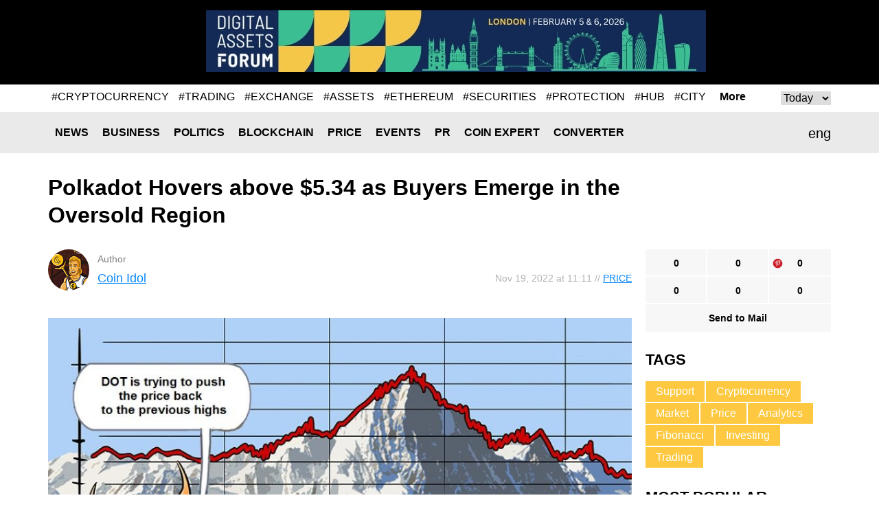

--- FILE ---
content_type: text/html; charset=UTF-8
request_url: https://coinidol.com/polkadot-hovers-5-34/
body_size: 10468
content:
<!doctype html>
<html lang="en-US" prefix="og: http://ogp.me/ns#">
<head>
	<title>Polkadot Hovers above $5.34 as Buyers Emerge in the Oversold Region</title>
    <meta name="maValidation" content="86c8606bf474d2e8cd0c877a293f9e72" />

	<meta name="viewport" content="width=device-width, initial-scale=1">
	<link rel="icon" href="/local/templates/CoinIdol/i/favicon.ico" type="image/x-icon">
    <meta http-equiv="Content-Type" content="text/html; charset=UTF-8" />
<meta name="robots" content="index, follow" />
<meta name="description" content="Polkadot has fallen above the $5.34 support level. The oversold region of the market is where the cryptocurrency has declined" />
<script type="text/javascript" data-skip-moving="true">(function(w, d, n) {var cl = "bx-core";var ht = d.documentElement;var htc = ht ? ht.className : undefined;if (htc === undefined || htc.indexOf(cl) !== -1){return;}var ua = n.userAgent;if (/(iPad;)|(iPhone;)/i.test(ua)){cl += " bx-ios";}else if (/Android/i.test(ua)){cl += " bx-android";}cl += (/(ipad|iphone|android|mobile|touch)/i.test(ua) ? " bx-touch" : " bx-no-touch");cl += w.devicePixelRatio && w.devicePixelRatio >= 2? " bx-retina": " bx-no-retina";var ieVersion = -1;if (/AppleWebKit/.test(ua)){cl += " bx-chrome";}else if ((ieVersion = getIeVersion()) > 0){cl += " bx-ie bx-ie" + ieVersion;if (ieVersion > 7 && ieVersion < 10 && !isDoctype()){cl += " bx-quirks";}}else if (/Opera/.test(ua)){cl += " bx-opera";}else if (/Gecko/.test(ua)){cl += " bx-firefox";}if (/Macintosh/i.test(ua)){cl += " bx-mac";}ht.className = htc ? htc + " " + cl : cl;function isDoctype(){if (d.compatMode){return d.compatMode == "CSS1Compat";}return d.documentElement && d.documentElement.clientHeight;}function getIeVersion(){if (/Opera/i.test(ua) || /Webkit/i.test(ua) || /Firefox/i.test(ua) || /Chrome/i.test(ua)){return -1;}var rv = -1;if (!!(w.MSStream) && !(w.ActiveXObject) && ("ActiveXObject" in w)){rv = 11;}else if (!!d.documentMode && d.documentMode >= 10){rv = 10;}else if (!!d.documentMode && d.documentMode >= 9){rv = 9;}else if (d.attachEvent && !/Opera/.test(ua)){rv = 8;}if (rv == -1 || rv == 8){var re;if (n.appName == "Microsoft Internet Explorer"){re = new RegExp("MSIE ([0-9]+[\.0-9]*)");if (re.exec(ua) != null){rv = parseFloat(RegExp.$1);}}else if (n.appName == "Netscape"){rv = 11;re = new RegExp("Trident/.*rv:([0-9]+[\.0-9]*)");if (re.exec(ua) != null){rv = parseFloat(RegExp.$1);}}}return rv;}})(window, document, navigator);</script>

<link href="/bitrix/cache/css/s1/CoinIdol/template_019664c573201f7617245290fb778278/template_019664c573201f7617245290fb778278_v1.css?172779024958391" type="text/css"  data-template-style="true" rel="stylesheet" />






<link href="https://coinidol.com/polkadot-hovers-5-34/" rel="canonical"  />
<link href="https://coinidol.com/polkadot-hovers-5-34/?amp" rel="amphtml"  />
<meta property="og:title" content="Polkadot Hovers above $5.34 as Buyers Emerge in the Oversold Region" />
<meta property="og:type" content="article" />
<meta property="og:url" content="https://coinidol.com/polkadot-hovers-5-34/" />
<meta property="og:image" content="https://coinidol.com/upload/iblock/ef0/t3q8llzy2dc3mbtxbgeky4bvynal2oj7.jpg" />
<meta property="og:description" content="Polkadot &#40;DOT&#41; has fallen above the $5.34 support level. The oversold region of the market is where the cryptocurrency has declined. " />
<meta property="twitter:card" content="summary_large_image" />
<meta property="twitter:site" content="https://twitter.com/coinidol" />
<meta property="twitter:title" content="Polkadot Hovers above $5.34 as Buyers Emerge in the Oversold Region" />
<meta property="twitter:image:src" content="https://coinidol.com/upload/iblock/ef0/t3q8llzy2dc3mbtxbgeky4bvynal2oj7.jpg" />
<meta property="twitter:description" content="Polkadot &#40;DOT&#41; has fallen above the $5.34 support level. The oversold region of the market is where the cryptocurrency has declined. " />

	<!--[if (IE 8)|(IE 9)]>
	<link href="/local/templates/CoinIdol/css/ie.min.css" rel="stylesheet" media="all"/><![endif]-->

    <link rel="alternate" type="application/rss+xml" title="CoinIdol.com RSS Feed" href="https://coinidol.com/rss2/" />

    <link rel="preload" href="/local/templates/CoinIdol/fonts/KFOmCnqEu92Fr1Mu4mxK.woff2" as="font" type="font/woff2" crossorigin="anonymous">
    <link rel="preload" href="/local/templates/CoinIdol/fonts/KFOlCnqEu92Fr1MmWUlfBBc4.woff2" as="font" type="font/woff2" crossorigin="anonymous">
    <!-- Google Tag Manager -->
<script data-skip-moving=true>(function(w,d,s,l,i){w[l]=w[l]||[];w[l].push({'gtm.start':
new Date().getTime(),event:'gtm.js'});var f=d.getElementsByTagName(s)[0],
j=d.createElement(s),dl=l!='dataLayer'?'&l='+l:'';j.async=true;j.src=
'https://www.googletagmanager.com/gtm.js?id='+i+dl;f.parentNode.insertBefore(j,f);
})(window,document,'script','dataLayer','GTM-T633WLQ');</script>
<!-- End Google Tag Manager -->

<!-- Google Tag Manager (noscript) -->
<noscript><iframe src="https://www.googletagmanager.com/ns.html?id=GTM-T633WLQ"
height="0" width="0" style="display:none;visibility:hidden"></iframe></noscript>
<!-- End Google Tag Manager (noscript) -->
    <!-- developer copyright Alex Voral -->
</head>
<body>
	<nav class="pushy pushy-left">
		<ul>
            					<li class="pushy-link"><a href="/news/">News</a></li>
                					<li class="pushy-link"><a href="/business-news/">Business</a></li>
                					<li class="pushy-link"><a href="/politics/">Politics</a></li>
                					<li class="pushy-link"><a href="/blockchain/">Blockchain</a></li>
                					<li class="pushy-link"><a href="/bitcoin-price/">Price</a></li>
                					<li class="pushy-link"><a href="/events/">Events</a></li>
                					<li class="pushy-link"><a href="/bitcoin-press-releases/">PR</a></li>
                					<li class="pushy-link"><a href="/imo/">Coin expert</a></li>
                					<li class="pushy-link"><a href="/converter/">Converter</a></li>
                		</ul>
	</nav>
<div class="site-overlay"></div>
<div class="wrap" id="container">
	<div class="header">
		<div class="center">
			<a href="/" class="header__logo">
                
                
                					<img src="/local/templates/CoinIdol/i/logo.svg" alt="" class="logo-full" width="200" height="70">
                				<img src="/local/templates/CoinIdol/i/logo_symbol.svg" alt="" class="logo-short" width="40" height="40">
			</a>
            				<div class="header__banner" id="header__banner">
                    <!--'start_frame_cache_header__banner'-->
	<!--'end_frame_cache_header__banner'-->				</div>
            <div class="header__social">
	<a href="https://www.facebook.com/CoinIdol/" class="header__social-item facebook" rel="noopener nofollow"></a>
	<a href="https://twitter.com/coinidol" class="header__social-item twitter" rel="noopener nofollow"></a>
	<a href="https://feedly.com/i/subscription/feed/https://coinidol.com/rssshort/" class="header__social-item feedly" rel="noopener nofollow"></a>
		<a href=" https://www.linkedin.com/groups/10312681" class="header__social-item linkedin" rel="noopener nofollow"></a>
		<a href="/rss2/" class="header__social-item rss"></a>
	<a href="mailto:info@coinidol.com" class="header__social-item mail"></a>
</div>
		</div>
	</div>

    <div id="rucodencode_tag_system_tag_popular">
        <!--'start_frame_cache_rucodencode_tag_system_tag_popular'-->
	<div id="rucodecodeTagSystemTagPopularComponent" class="rucodecodeTagSystemTagPopularComponent center relative">
		<div id="rucodecodeTagSystemTagPopularComponent__tags" class="rucodecodeTagSystemTagPopularComponent__tags">
										<div id="POPULAR_KEY_TODAY" class="">
											<a href="/tag/cryptocurrency/">#CRYPTOCURRENCY</a>
											<a href="/tag/trading/">#TRADING</a>
											<a href="/tag/exchange/">#EXCHANGE</a>
											<a href="/tag/assets/">#ASSETS</a>
											<a href="/tag/ethereum/">#ETHEREUM</a>
											<a href="/tag/securities/">#SECURITIES</a>
											<a href="/tag/protection/">#PROTECTION</a>
											<a href="/tag/hub/">#HUB</a>
											<a href="/tag/city/">#CITY</a>
											<a href="/tag/london/">#LONDON</a>
									</div>
										<div id="POPULAR_KEY_WEEK" class="rucodecodeTagSystemTagPopularComponent_hide">
											<a href="/tag/cryptocurrency/">#CRYPTOCURRENCY</a>
											<a href="/tag/price/">#PRICE</a>
											<a href="/tag/support/">#SUPPORT</a>
											<a href="/tag/coinidol/">#COINIDOL</a>
											<a href="/tag/analytics/">#ANALYTICS</a>
											<a href="/tag/trading/">#TRADING</a>
											<a href="/tag/companies/">#COMPANIES</a>
											<a href="/tag/bitcoin/">#BITCOIN</a>
											<a href="/tag/token/">#TOKEN</a>
											<a href="/tag/investing/">#INVESTING</a>
									</div>
										<div id="POPULAR_KEY_MONTH" class="rucodecodeTagSystemTagPopularComponent_hide">
											<a href="/tag/cryptocurrency/">#CRYPTOCURRENCY</a>
											<a href="/tag/price/">#PRICE</a>
											<a href="/tag/coinidol/">#COINIDOL</a>
											<a href="/tag/support/">#SUPPORT</a>
											<a href="/tag/analytics/">#ANALYTICS</a>
											<a href="/tag/trading/">#TRADING</a>
											<a href="/tag/token/">#TOKEN</a>
											<a href="/tag/investing/">#INVESTING</a>
											<a href="/tag/companies/">#COMPANIES</a>
											<a href="/tag/altcoin/">#ALTCOIN</a>
									</div>
										<div id="POPULAR_KEY_QUARTER" class="rucodecodeTagSystemTagPopularComponent_hide">
											<a href="/tag/cryptocurrency/">#CRYPTOCURRENCY</a>
											<a href="/tag/price/">#PRICE</a>
											<a href="/tag/support/">#SUPPORT</a>
											<a href="/tag/coinidol/">#COINIDOL</a>
											<a href="/tag/trading/">#TRADING</a>
											<a href="/tag/altcoin/">#ALTCOIN</a>
											<a href="/tag/token/">#TOKEN</a>
											<a href="/tag/analytics/">#ANALYTICS</a>
											<a href="/tag/investing/">#INVESTING</a>
											<a href="/tag/companies/">#COMPANIES</a>
									</div>
										<div id="POPULAR_KEY_YEAR" class="rucodecodeTagSystemTagPopularComponent_hide">
											<a href="/tag/cryptocurrency/">#CRYPTOCURRENCY</a>
											<a href="/tag/price/">#PRICE</a>
											<a href="/tag/support/">#SUPPORT</a>
											<a href="/tag/trading/">#TRADING</a>
											<a href="/tag/coinidol/">#COINIDOL</a>
											<a href="/tag/analytics/">#ANALYTICS</a>
											<a href="/tag/altcoin/">#ALTCOIN</a>
											<a href="/tag/investing/">#INVESTING</a>
											<a href="/tag/token/">#TOKEN</a>
											<a href="/tag/research/">#RESEARCH</a>
									</div>
										<div id="POPULAR_KEY_ALL" class="rucodecodeTagSystemTagPopularComponent_hide">
											<a href="/tag/cryptocurrency/">#CRYPTOCURRENCY</a>
											<a href="/tag/price/">#PRICE</a>
											<a href="/tag/support/">#SUPPORT</a>
											<a href="/tag/market/">#MARKET</a>
											<a href="/tag/trading/">#TRADING</a>
											<a href="/tag/analytics/">#ANALYTICS</a>
											<a href="/tag/blockchain/">#BLOCKCHAIN</a>
											<a href="/tag/investing/">#INVESTING</a>
											<a href="/tag/bitcoin/">#BITCOIN</a>
											<a href="/tag/forecast/">#FORECAST</a>
									</div>
					</div>

		<a id="rucodecodeTagSystemTagPopularComponent__more" class="rucodecodeTagSystemTagPopularComponent__more" href="/tag/">More</a>
		<div id="rucodecodeTagSystemTagPopularComponent__popular-select-keys" class="rucodecodeTagSystemTagPopularComponent__popular-select-keys">
			<select id="popular-select-keys">
							<option value="POPULAR_KEY_TODAY">Today</option>
							<option value="POPULAR_KEY_WEEK">Week</option>
							<option value="POPULAR_KEY_MONTH">Month</option>
							<option value="POPULAR_KEY_QUARTER">Quarter</option>
							<option value="POPULAR_KEY_YEAR">Year</option>
							<option value="POPULAR_KEY_ALL">All</option>
						</select>
		</div>
	</div>

    
<!--'end_frame_cache_rucodencode_tag_system_tag_popular'-->    </div>
    <div class="rates-wrapper relative">
	<div class="nav">
		<div class="menu-btn">&#9776; Menu</div>
		<div class="center relative">
            	<div class="lang" id="langSwitch">
		<div class="lang-box">
			<div class="lang-label" id="lang-label">eng</div>
			<div class="lang-list" id="lang-list">
                					<div class="lang-item" data-lang="it">ita</div>
                			</div>
		</div>
	</div>
	<div id="title-search" class="search-input">
		<form action="/s/">
			<input id="title-search-input" type="text" name="q" value="" size="40" maxlength="50"
				   autocomplete="off"/>		</form>
	</div>
	<div class="nav__main">
		<ul>
            					<li class="nav__li"><a href="/news/" class="nav__a">News</a></li>
                					<li class="nav__li"><a href="/business-news/" class="nav__a">Business</a></li>
                					<li class="nav__li"><a href="/politics/" class="nav__a">Politics</a></li>
                					<li class="nav__li"><a href="/blockchain/" class="nav__a">Blockchain</a></li>
                					<li class="nav__li"><a href="/bitcoin-price/" class="nav__a">Price</a></li>
                					<li class="nav__li"><a href="/events/" class="nav__a">Events</a></li>
                					<li class="nav__li"><a href="/bitcoin-press-releases/" class="nav__a">PR</a></li>
                					<li class="nav__li"><a href="/imo/" class="nav__a">Coin expert</a></li>
                					<li class="nav__li"><a href="/converter/" class="nav__a">Converter</a></li>
                		</ul>
	</div>
		</div>
	</div>
	   </div>

<div class="infinite-container">
	<div    class="page-news infinite-item"
			data-item-id="11803"
			data-item-detail-page-url="/polkadot-hovers-5-34/"
			id="item_id_11803"
			data-item-title="Polkadot Hovers above $5.34 as Buyers Emerge in the Oversold Region">
	    <div class="center">
	        <div class="page-news__title">
	            <h1>Polkadot Hovers above $5.34 as Buyers Emerge in the Oversold Region</h1>
	            	        </div>
	        <div class="page-news__row">
	            <div class="page-news__left">
	                <div class="page-news__content">
	                    <div class="info">
	                        <div class="news_info">Nov  19, 2022 at 11:11								                        // <a href="/bitcoin-price/">Price</a>
	                       		                        </div>
	                        <div class="author-box">
	                            <div class="avatar" style="background-image:url(/upload/resize_cache/iblock/42a/60_60_1/42aa5ec847dba7f5a2bce5378ae70614.png)"></div>
	                            <span>Author<br><a
	                                    href="/authors/coin-idol/">Coin Idol</a>
	                                    </span>
	                        </div>
	                    </div>
	                    		                    <img
		                    	class="page-news__main-pic lazy-load-detail-picture"
		                    	src="[data-uri]"
		                    	data-lazy-src="/upload/iblock/ef0/t3q8llzy2dc3mbtxbgeky4bvynal2oj7.jpg"
		                    	width="900"
		                    	height="563"
		                        alt="DOT is trying to push the price back to the previous highs"
		                        title="">
	                    	                    <p><strong>Polkadot &#40;DOT&#41; has fallen above the $5.34 support level. The oversold region of the market is where the cryptocurrency has declined. </strong></p>
	                    <p style="text-align: justify;">
	 The support level of $5.98, which was held since July 13, was breached by the bears. A new low for the altcoin was $5.34. DOT is currently trying to push the price back to the previous highs.
</p>
<p style="text-align: justify;">
	 At the high of $6.17, the cryptocurrency corrected upwards but was rejected. Polkadot has been trading between $5.34 and $6.15 since November 10. If the price of DOT recovers and breaks through the $6.40 resistance level, the altcoin will start trending upwards again. In other words, If buyers keep the price above the moving average lines, Polkadot will rise to its previous highs. Since the market has reached the oversold zone, another negative move is unlikely. Another reversal will occur when the current support is broken.
</p>
<h2 style="text-align: justify;">
Polkadot indicator analysis </h2>
<p style="text-align: justify;">
</p>
<p style="text-align: justify;">
</p>
<p style="text-align: justify;">
</p>
<p style="text-align: justify;">
	 For the period 14, the price of DOT is at level 42 on the Relative Strength Index. The altcoin is in a downtrend and could continue to decline. If the price bars are below the moving average lines, the price of the crypto could fall. The decreasing slope of the moving average lines indicates a decline. The daily stochastic of altcoins is below the level of 20, which means that Polkadot has reached the peak of its bearishness.
</p>
<p style="text-align: justify;">
 <img width="978" alt="DOTUSD(Daily_Chart)__-_November_18.22.jpg" src="/upload/medialibrary/d3c/32wuej9p8u0pys0fvxuajv0d7z961qcu.jpg" height="536" title="DOTUSD(Daily_Chart)__-_November_18.22.jpg"><br>
</p>
<h3 style="text-align: justify;">
Technical indicators:&nbsp;&nbsp; </h3>
<p style="text-align: justify;">
</p>
<p style="text-align: justify;">
 <b>Major Resistance Levels - $10 and $12 </b>
</p>
 <b> </b>
<p style="text-align: justify;">
 <b> </b>
</p>
 <b> </b>
<p style="text-align: justify;">
 <b>
	Major Support Levels - $6 and $4</b>
</p>
<p style="text-align: justify;">
</p>
<p style="text-align: justify;">
</p>
<p style="text-align: justify;">
</p>
<h2 style="text-align: justify;">
What is the next direction for Polkadot?&nbsp;</h2>
<p style="text-align: justify;">
	 Polkadot will continue to fall if the bears manage to break the support at $5.34. The sideways movement may continue if the range boundaries are broken. A candle body tested the 78.6% Fibonacci retracement line on November 9. The correction predicts that the price of DOT will fall to the level of 1.272 in the Fibonacci sequence, or $4.17.
</p>
<p style="text-align: justify;">
</p>
<p style="text-align: justify;">
</p>
<p style="text-align: justify;">
</p>
<p style="text-align: justify;">
 <img width="977" alt="DOTUSD(Daily_Chart_2)_-_November_18.22.jpg" src="/upload/medialibrary/aca/mujlix4k3dtc8je14pe39m563152rvoe.jpg" height="536" title="DOTUSD(Daily_Chart_2)_-_November_18.22.jpg"><br>
</p>
<p style="text-align: justify;">
</p>
<p style="text-align: justify;">
</p>
<p style="text-align: justify;">
</p>
<p style="text-align: justify;">
 <i><span style="color: #a0a0a0;">Disclaimer.&nbsp;This analysis and forecast are the personal opinions of the author and are not a recommendation to buy or sell cryptocurrency and should not be viewed as an endorsement by CoinIdol. Readers should do their research before investing in funds.</span></i>
</p>
<p style="text-align: justify;">
</p>	                </div>

	                <div class="social-bottom">
	                   <ul data-social-element-id="11803" data-is-init="0">
					<li class="social facebook rucodencode_share_social"
			data-element-id="11803"
			data-element-author-id="484"
			data-element-block-id="12"
			data-social="facebook"
			data-social-field-title="Polkadot Hovers above $5.34 as Buyers Emerge in the Oversold Region"
			data-social-field-url="https://coinidol.com/polkadot-hovers-5-34/">
			<a  href="#"
				class="js-soc"
				data-counter="facebook"
				data-cnt="fb">0</a>
		</li>
					<li class="social twitter rucodencode_share_social"
			data-element-id="11803"
			data-element-author-id="484"
			data-element-block-id="12"
			data-social="twitter"
			data-social-field-title="Polkadot Hovers above $5.34 as Buyers Emerge in the Oversold Region"
			data-social-field-url="https://coinidol.com/polkadot-hovers-5-34/">
			<a  href="#"
				class="js-soc"
				data-counter="twitter"
				data-cnt="tw">0</a>
		</li>
					<li class="social" style="background-image: url(/upload/img/social-icons-04.png);"
			data-element-id="11803"
			data-element-author-id="484"
			data-element-block-id="12"
			data-social="googleplus"
			data-social-field-title="Polkadot Hovers above $5.34 as Buyers Emerge in the Oversold Region"
			data-social-field-url="https://coinidol.com/polkadot-hovers-5-34/">
			<a href="https://pinterest.com/pin/create/button/?url=https://coinidol.com/polkadot-hovers-5-34/&amp;media=https://coinidol.com/upload/iblock/ef0/t3q8llzy2dc3mbtxbgeky4bvynal2oj7.jpg&amp;description=Polkadot Hovers above $5.34 as Buyers Emerge in the Oversold Region" target="_blank" data-mce-target="_blank" rel="noopener"
				class="js-soc"
                                data-counter="googleplus"
                                data-cnt="gp">0			</a>
		</li>
						<li class="social reddit rucodencode_share_social"
			data-element-id="11803"
			data-element-author-id="484"
			data-element-block-id="12"
			data-social="reddit"
			data-social-field-title="Polkadot Hovers above $5.34 as Buyers Emerge in the Oversold Region"
			data-social-field-url="https://coinidol.com/polkadot-hovers-5-34/">
			<a  href="#"
				class="js-soc"
				data-counter="reddit"
				data-cnt="rd">0</a>
		</li>
					<li class="social digg rucodencode_share_social"
			data-element-id="11803"
			data-element-author-id="484"
			data-element-block-id="12"
			data-social="digg"
			data-social-field-title="Polkadot Hovers above $5.34 as Buyers Emerge in the Oversold Region"
			data-social-field-url="https://coinidol.com/polkadot-hovers-5-34/">
			<a  href="#"
				class="js-soc"
				data-counter="digg"
				data-cnt="di">0</a>
		</li>
					<li class="social linkedin rucodencode_share_social"
			data-element-id="11803"
			data-element-author-id="484"
			data-element-block-id="12"
			data-social="linkedin"
			data-social-field-title="Polkadot Hovers above $5.34 as Buyers Emerge in the Oversold Region"
			data-social-field-url="https://coinidol.com/polkadot-hovers-5-34/">
			<a  href="#"
				class="js-soc"
				data-counter="linkedin"
				data-cnt="li">0</a>
		</li>
	

	<li class="social mail">
		<a  href="#"
			onclick="var link = 'mailto:?Subject=' + encodeURIComponent('Polkadot Hovers above $5.34 as Buyers Emerge in the Oversold Region') + '&body=' + encodeURIComponent('https://coinidol.com/polkadot-hovers-5-34/') + '%0A'; window.open(link, 'mailto'); return false;">Send to Mail</a>
	</li>
</ul>
	                </div>

	                <div id="vssn_box">
</div>
	                	                    <div class="banner-hor" id="11803_banner_hor_bottom">
	                    								<!--'start_frame_cache_11803_banner_hor_bottom'-->															<!--'end_frame_cache_11803_banner_hor_bottom'-->	                    </div>
	                
					
<div class="rucodencode-comments-wrapper rucodencode-comments-wrapper-close rucodencode-comments-wrapper_11803">
    <p class="rucodencode-comments-block-title" style="text-align: center; cursor: pointer; font-weight: bold;" onclick="DisqusToggleComment(this, 'https://coinidol.com/polkadot-hovers-5-34/', '11803', 'Polkadot Hovers above $5.34 as Buyers Emerge in the Oversold Region', 11803);"><span class="rucodencode-comments-title">Show comments</span>(<span class="disqus-comment-count" style=" text-transform: lowercase;" data-disqus-identifier="11803">0 comments</span>)</p>
    <div id="rucodencode-comments-block_11803" class="rucodencode-comments-block" style="display: none">
                    
            
            </div>
</div>	            </div>
	            <div class="page-news__right">
	            	<div class="social-top">
	                    <ul data-social-element-id="11803" data-is-init="0">
					<li class="social facebook rucodencode_share_social"
			data-element-id="11803"
			data-element-author-id="484"
			data-element-block-id="12"
			data-social="facebook"
			data-social-field-title="Polkadot Hovers above $5.34 as Buyers Emerge in the Oversold Region"
			data-social-field-url="https://coinidol.com/polkadot-hovers-5-34/">
			<a  href="#"
				class="js-soc"
				data-counter="facebook"
				data-cnt="fb">0</a>
		</li>
					<li class="social twitter rucodencode_share_social"
			data-element-id="11803"
			data-element-author-id="484"
			data-element-block-id="12"
			data-social="twitter"
			data-social-field-title="Polkadot Hovers above $5.34 as Buyers Emerge in the Oversold Region"
			data-social-field-url="https://coinidol.com/polkadot-hovers-5-34/">
			<a  href="#"
				class="js-soc"
				data-counter="twitter"
				data-cnt="tw">0</a>
		</li>
					<li class="social" style="background-image: url(/upload/img/social-icons-04.png);"
			data-element-id="11803"
			data-element-author-id="484"
			data-element-block-id="12"
			data-social="googleplus"
			data-social-field-title="Polkadot Hovers above $5.34 as Buyers Emerge in the Oversold Region"
			data-social-field-url="https://coinidol.com/polkadot-hovers-5-34/">
			<a href="https://pinterest.com/pin/create/button/?url=https://coinidol.com/polkadot-hovers-5-34/&amp;media=https://coinidol.com/upload/iblock/ef0/t3q8llzy2dc3mbtxbgeky4bvynal2oj7.jpg&amp;description=Polkadot Hovers above $5.34 as Buyers Emerge in the Oversold Region" target="_blank" data-mce-target="_blank" rel="noopener"
				class="js-soc"
                                data-counter="googleplus"
                                data-cnt="gp">0			</a>
		</li>
						<li class="social reddit rucodencode_share_social"
			data-element-id="11803"
			data-element-author-id="484"
			data-element-block-id="12"
			data-social="reddit"
			data-social-field-title="Polkadot Hovers above $5.34 as Buyers Emerge in the Oversold Region"
			data-social-field-url="https://coinidol.com/polkadot-hovers-5-34/">
			<a  href="#"
				class="js-soc"
				data-counter="reddit"
				data-cnt="rd">0</a>
		</li>
					<li class="social digg rucodencode_share_social"
			data-element-id="11803"
			data-element-author-id="484"
			data-element-block-id="12"
			data-social="digg"
			data-social-field-title="Polkadot Hovers above $5.34 as Buyers Emerge in the Oversold Region"
			data-social-field-url="https://coinidol.com/polkadot-hovers-5-34/">
			<a  href="#"
				class="js-soc"
				data-counter="digg"
				data-cnt="di">0</a>
		</li>
					<li class="social linkedin rucodencode_share_social"
			data-element-id="11803"
			data-element-author-id="484"
			data-element-block-id="12"
			data-social="linkedin"
			data-social-field-title="Polkadot Hovers above $5.34 as Buyers Emerge in the Oversold Region"
			data-social-field-url="https://coinidol.com/polkadot-hovers-5-34/">
			<a  href="#"
				class="js-soc"
				data-counter="linkedin"
				data-cnt="li">0</a>
		</li>
	

	<li class="social mail">
		<a  href="#"
			onclick="var link = 'mailto:?Subject=' + encodeURIComponent('Polkadot Hovers above $5.34 as Buyers Emerge in the Oversold Region') + '&body=' + encodeURIComponent('https://coinidol.com/polkadot-hovers-5-34/') + '%0A'; window.open(link, 'mailto'); return false;">Send to Mail</a>
	</li>
</ul>
					</div>
	                	<div class="tags">
		<div class="r-col-title">Tags</div>
				<a href="/tag/support/" class="tags__item">Support</a>
				<a href="/tag/cryptocurrency/" class="tags__item">Cryptocurrency</a>
				<a href="/tag/market/" class="tags__item">Market</a>
				<a href="/tag/price/" class="tags__item">Price</a>
				<a href="/tag/analytics/" class="tags__item">Analytics</a>
				<a href="/tag/fibonacci/" class="tags__item">Fibonacci</a>
				<a href="/tag/investing/" class="tags__item">Investing</a>
				<a href="/tag/trading/" class="tags__item">Trading</a>
			</div>

		                	                <div class="page-news__short">
	                    	<div class="r-col-title">Most Popular</div>
			<div class="short-item">
			<div class="short-item__info">Nov  11, 2025 at 20:15<br>
				<a href="/politics">Politics</a>
			</div>
			<a href="/hong-kong-eases-crypto-laws" class="short-item__title"><span class='ellipsis_text'>Hong Kong Eases Crypto Laws To Attract Global Liquidity</span></a>
		</div>
			<div class="short-item">
			<div class="short-item__info">Nov  11, 2025 at 15:08<br>
				<a href="/bitcoin-price">Price</a>
			</div>
			<a href="/dogecoin-below-019-threshold" class="short-item__title"><span class='ellipsis_text'>Coinidol.com: Dogecoin Oscillates Below The $0.19 Threshold</span></a>
		</div>
			<div class="short-item">
			<div class="short-item__info">Nov  11, 2025 at 12:52<br>
				<a href="/news">News</a>
			</div>
			<a href="/sofi-launches-crypto-trading" class="short-item__title"><span class='ellipsis_text'>Traditional Banking Giant SoFi Launches Direct Crypto Trading</span></a>
		</div>
			<div class="short-item">
			<div class="short-item__info">Nov  10, 2025 at 19:15<br>
				<a href="/news">News</a>
			</div>
			<a href="/strive-announces-upsized" class="short-item__title"><span class='ellipsis_text'>Strive Announces Upsized $160 Million IPO, Doubling Down On Bitcoin Accumulation </span></a>
		</div>
			<div class="short-item">
			<div class="short-item__info">Nov  10, 2025 at 18:13<br>
				<a href="/imo">Coin expert</a>
			</div>
			<a href="/propy-pro-token" class="short-item__title"><span class='ellipsis_text'>Propy (PRO): Buying And Selling Of Real Estate Easily</span></a>
		</div>
		                </div>

	                	                    	                
	            </div>
	        </div>
	    </div>
				</div>
			<a class="infinite-more-link" style="display: none;" rel="nofollow" href="/local/components/rucodencode/news.detail/ajax.php?template=czo4OiIuZGVmYXVsdCI7&parameters=[base64]">More</a>
	</div>

    <div class="banner-hor" id="footer__banner-hor_one">
        <!--'start_frame_cache_footer__banner-hor_one'-->
<!--'end_frame_cache_footer__banner-hor_one'-->    </div>

    <div class="nav">
    	<div class="menu-btn">&#9776; Menu</div>
    	<div class="center relative">
            	<div id="title-search2" class="search-input">
		<form action="/s/index.php">
			<input id="title-search-input2" type="text" name="q" value="" size="40" maxlength="50"
				   autocomplete="off"/>		</form>
	</div>
	<div class="nav__main">
		<ul>
            					<li class="nav__li"><a href="/news/" class="nav__a">News</a></li>
                					<li class="nav__li"><a href="/business-news/" class="nav__a">Business</a></li>
                					<li class="nav__li"><a href="/politics/" class="nav__a">Politics</a></li>
                					<li class="nav__li"><a href="/blockchain/" class="nav__a">Blockchain</a></li>
                					<li class="nav__li"><a href="/bitcoin-price/" class="nav__a">Price</a></li>
                					<li class="nav__li"><a href="/events/" class="nav__a">Events</a></li>
                					<li class="nav__li"><a href="/bitcoin-press-releases/" class="nav__a">PR</a></li>
                					<li class="nav__li"><a href="/imo/" class="nav__a">Coin expert</a></li>
                					<li class="nav__li"><a href="/converter/" class="nav__a">Converter</a></li>
                		</ul>
	</div>

    	</div>
    </div>
    <div class="footer">
		<div class="banner-hor" id="footer__banner-hor">
            <!--'start_frame_cache_footer__banner-hor'-->
<!--'end_frame_cache_footer__banner-hor'-->		</div>
    	<div class="center">
    		<div class="footer__logo"><a href="/"><img src="/local/templates/CoinIdol/i/logob.png" alt=""></a></div>
    		<div class="footer__info"><span>© CoinIdol,  2016 - 2025<br>Crypto & Currency News Outlet</span></div>
    		<div class="footer__links">
                	<ul>
						<li><a href="/about/">About Us</a></li>
							<li><a href="/subscribe/">Subscribe</a></li>
							<li><a href="/advertising/">Advertise</a></li>
							<li><a href="mailto:info@coinidol.com">info@coinidol.com</a></li>
				</ul>
    		</div>
    	</div>
    </div>
    </div>
    <div id="popupShadow"></div>
   <!--  <div id="popupBlock">
    	<div id="popupBox">
    		<div class="close">&times;</div>
    		<div id="popupContent">
    			<div id="popupError"></div>
                    		</div>
    	</div>
    </div> -->

        <script type="application/ld+json">{"@context":"https:\/\/schema.org","@type":"NewsArticle","@id":"https:\/\/coinidol.com\/polkadot-hovers-5-34\/#newsarticle","url":"https:\/\/coinidol.com\/polkadot-hovers-5-34\/","headline":"Polkadot Hovers above $5.34 as Buyers Emerge in the Oversold Region","articleSection":null,"mainEntityOfPage":"https:\/\/coinidol.com\/polkadot-hovers-5-34\/","datePublished":"2022-11-19T11:11:00+00:00","dateModified":"2022-11-19T11:11:00+00:00","description":"Polkadot &#40;DOT&#41; has fallen above the $5.34 support level. The oversold region of the market is where the cryptocurrency has declined. ","keywords":"Support, Cryptocurrency, Market, Price, Analytics, Fibonacci, Investing, Trading","about":["Support","Cryptocurrency","Market","Price","Analytics","Fibonacci","Investing","Trading"],"publisher":{"@context":"https:\/\/schema.org","@type":"Organization","@id":"https:\/\/coinidol.com\/#organization","name":"CoinIdol","description":"Bitcoin, Blockchain, Cryptocurrency and Techlonogy News","url":"https:\/\/coinidol.com\/","logo":{"@type":"ImageObject","url":"https:\/\/coinidol.com\/local\/templates\/CoinIdol\/i\/logo_symbol.png","width":150,"height":150}},"author":{"@type":"Person","name":"C"},"image":{"@type":"ImageObject","url":"https:\/\/coinidol.com\/upload\/iblock\/ef0\/t3q8llzy2dc3mbtxbgeky4bvynal2oj7.jpg"},"speakable":{"@type":"SpeakableSpecification","cssSelector":".article-page"}}</script><script type="application/ld+json">{"@context":"https:\/\/schema.org","@type":"WebSite","@id":"https:\/\/coinidol.com\/#website","headline":"CoinIdol","name":"CoinIdol","description":"Bitcoin, Blockchain, Cryptocurrency and Technology News","url":"https:\/\/coinidol.com\/"}</script>
    <script type="text/javascript">if(!window.BX)window.BX={};if(!window.BX.message)window.BX.message=function(mess){if(typeof mess==='object'){for(let i in mess) {BX.message[i]=mess[i];} return true;}};</script>
<script type="text/javascript">(window.BX||top.BX).message({'JS_CORE_LOADING':'Loading...','JS_CORE_WINDOW_CLOSE':'Close','JS_CORE_WINDOW_EXPAND':'Expand','JS_CORE_WINDOW_NARROW':'Restore','JS_CORE_WINDOW_SAVE':'Save','JS_CORE_WINDOW_CANCEL':'Cancel','JS_CORE_H':'h','JS_CORE_M':'m','JS_CORE_S':'s','JS_CORE_NO_DATA':'- No data -','JSADM_AI_HIDE_EXTRA':'Hide extra items','JSADM_AI_ALL_NOTIF':'All notifications','JSADM_AUTH_REQ':'Authentication is required!','JS_CORE_WINDOW_AUTH':'Log In','JS_CORE_IMAGE_FULL':'Full size','JS_CORE_WINDOW_CONTINUE':'Continue'});</script><script type="text/javascript" src="/bitrix/js/main/core/core.min.js?1662554946216421"></script><script>BX.setJSList(['/bitrix/js/main/core/core_ajax.js','/bitrix/js/main/core/core_promise.js','/bitrix/js/main/polyfill/promise/js/promise.js','/bitrix/js/main/loadext/loadext.js','/bitrix/js/main/loadext/extension.js','/bitrix/js/main/polyfill/promise/js/promise.js','/bitrix/js/main/polyfill/find/js/find.js','/bitrix/js/main/polyfill/includes/js/includes.js','/bitrix/js/main/polyfill/matches/js/matches.js','/bitrix/js/ui/polyfill/closest/js/closest.js','/bitrix/js/main/polyfill/fill/main.polyfill.fill.js','/bitrix/js/main/polyfill/find/js/find.js','/bitrix/js/main/polyfill/matches/js/matches.js','/bitrix/js/main/polyfill/core/dist/polyfill.bundle.js','/bitrix/js/main/core/core.js','/bitrix/js/main/polyfill/intersectionobserver/js/intersectionobserver.js','/bitrix/js/main/lazyload/dist/lazyload.bundle.js','/bitrix/js/main/polyfill/core/dist/polyfill.bundle.js','/bitrix/js/main/parambag/dist/parambag.bundle.js']);
BX.setCSSList(['/bitrix/js/main/lazyload/dist/lazyload.bundle.css','/bitrix/js/main/parambag/dist/parambag.bundle.css']);</script>
<script type="text/javascript">(window.BX||top.BX).message({'pull_server_enabled':'N','pull_config_timestamp':'0','pull_guest_mode':'N','pull_guest_user_id':'0'});(window.BX||top.BX).message({'PULL_OLD_REVISION':'This page must be reloaded to ensure proper site functioning and to continue work.'});</script>
<script type="text/javascript">(window.BX||top.BX).message({'LANGUAGE_ID':'en','FORMAT_DATE':'MM/DD/YYYY','FORMAT_DATETIME':'MM/DD/YYYY H:MI:SS T','COOKIE_PREFIX':'BITRIX_SM','SERVER_TZ_OFFSET':'0','UTF_MODE':'Y','SITE_ID':'s1','SITE_DIR':'/','USER_ID':'','SERVER_TIME':'1762934144','USER_TZ_OFFSET':'0','USER_TZ_AUTO':'Y','bitrix_sessid':'fd53f54baeeb8e411b0e41a752337fb6'});</script><script type="text/javascript"  src="/bitrix/cache/js/s1/CoinIdol/kernel_main/kernel_main_v1.js?1727796367152878"></script>
<script type="text/javascript" src="/bitrix/js/ui/dexie/dist/dexie3.bundle.min.js?166255498988295"></script>
<script type="text/javascript" src="/bitrix/js/main/core/core_ls.min.js?14654109247365"></script>
<script type="text/javascript" src="/bitrix/js/main/core/core_frame_cache.min.js?166255493411264"></script>
<script type="text/javascript" src="/bitrix/js/pull/protobuf/protobuf.min.js?160519366176433"></script>
<script type="text/javascript" src="/bitrix/js/pull/protobuf/model.min.js?160519366114190"></script>
<script type="text/javascript" src="/bitrix/js/rest/client/rest.client.min.js?16051937099240"></script>
<script type="text/javascript" src="/bitrix/js/pull/client/pull.client.min.js?166255464744545"></script>

<script type="text/javascript">
					(function () {
						"use strict";

						var counter = function ()
						{
							var cookie = (function (name) {
								var parts = ("; " + document.cookie).split("; " + name + "=");
								if (parts.length == 2) {
									try {return JSON.parse(decodeURIComponent(parts.pop().split(";").shift()));}
									catch (e) {}
								}
							})("BITRIX_CONVERSION_CONTEXT_s1");

							if (cookie && cookie.EXPIRE >= BX.message("SERVER_TIME"))
								return;

							var request = new XMLHttpRequest();
							request.open("POST", "/bitrix/tools/conversion/ajax_counter.php", true);
							request.setRequestHeader("Content-type", "application/x-www-form-urlencoded");
							request.send(
								"SITE_ID="+encodeURIComponent("s1")+
								"&sessid="+encodeURIComponent(BX.bitrix_sessid())+
								"&HTTP_REFERER="+encodeURIComponent(document.referrer)
							);
						};

						if (window.frameRequestStart === true)
							BX.addCustomEvent("onFrameDataReceived", counter);
						else
							BX.ready(counter);
					})();
				</script>
<script type="text/javascript"  src="/bitrix/cache/js/s1/CoinIdol/template_895974e766385bff379c3dea4d8bc7dd/template_895974e766385bff379c3dea4d8bc7dd_v1.js?1727790249134209"></script>
<script type="text/javascript"  src="/bitrix/cache/js/s1/CoinIdol/page_f31e981350106be740ffe90911125709/page_f31e981350106be740ffe90911125709_v1.js?17277902498482"></script>
<script type="text/javascript">var _ba = _ba || []; _ba.push(["aid", "db0562ef7ff3ebc743cc70b1352e43cc"]); _ba.push(["host", "coinidol.com"]); (function() {var ba = document.createElement("script"); ba.type = "text/javascript"; ba.async = true;ba.src = (document.location.protocol == "https:" ? "https://" : "http://") + "bitrix.info/ba.js";var s = document.getElementsByTagName("script")[0];s.parentNode.insertBefore(ba, s);})();</script>

<script type="text/javascript">
			setTimeout(function(){$('#header__banner').html("<a href=\"https://eblockchainconvention.com/digital-assets-forum/\" target=\"_blank\" ><img alt=\"DIGITAL ASSETS FORUM 3\" title=\"DIGITAL ASSETS FORUM 3\" src=\"/upload/cms/624/r36q3g0gi595rt8l36b1q91od3fii31g.jpg\"   style=\"border:0;\" /><\/a>"); console.log('#header__banner');}, 2000);
	</script>
<script>
        RucodencodeUpdateNavTag();
    </script><script>
BX.ready(function(){
        BX.Coin.Lang.Init({
                url: '/local/components/coin/langs/templates/coin',
                id: 'langSwitch',
                cur: '/polkadot-hovers-5-34'
        });
});
</script>
<script type="text/javascript">setTimeout(function(){$("#11803_banner_hor_bottom").html("<iframe frameborder=\"0\"  scrolling=\"no\" width=\"748\" height=\"110\" src=\"/upload/system_banners/s1__6c81d2da80e21a121b21d2ab3785ea80.html\"><\/iframe>")}, 2000);</script><script type="text/javascript">
                $(document).ready(function(){
                    setTimeout(function(){$('#rucodencode-comments-block_11803').html("\n            <div id=\"disqus_thread\"><\/div>\n            <script>\n                var disqus_config = function () {\n                    this.page.url = \"https://coinidol.com/polkadot-hovers-5-34/\";\n                    this.page.identifier = \"11803\";\n                    this.page.title = \"Polkadot Hovers above $5.34 as Buyers Emerge in the Oversold Region\";\n                };\n                (function () {\n                    var d = document, s = d.createElement(\"script\");\n                    s.src = \"//coinidol.disqus.com/embed.js\";\n                    s.setAttribute(\"data-timestamp\", +new Date());\n                    (d.head || d.body).appendChild(s);\n                })();\n            <\/script>\n            <noscript>Please enable JavaScript to view the <a href=\"https://disqus.com/?ref_noscript\">comments\n                    powered by Disqus.<\/a><\/noscript>\n            <script id=\"dsq-count-scr\" src=\"//coinidol.disqus.com/count.js\" async><\/script>\n            ");}, 2500);
                });
            </script></body>
</html>


--- FILE ---
content_type: text/html
request_url: https://coinidol.com/upload/system_banners/s1__6c81d2da80e21a121b21d2ab3785ea80.html
body_size: 109
content:
<a href="https://eblockchainconvention.com/digital-assets-forum/" target="_blank" ><img alt="DIGITAL ASSETS FORUM 3" title="DIGITAL ASSETS FORUM 3" src="/upload/cms/624/r36q3g0gi595rt8l36b1q91od3fii31g.jpg"   style="border:0;" /></a>

--- FILE ---
content_type: text/plain
request_url: https://www.google-analytics.com/j/collect?v=1&_v=j102&a=580364128&t=pageview&_s=1&dl=https%3A%2F%2Fcoinidol.com%2Fpolkadot-hovers-5-34%2F&ul=en-us%40posix&dt=Polkadot%20Hovers%20above%20%245.34%20as%20Buyers%20Emerge%20in%20the%20Oversold%20Region&sr=1280x720&vp=1280x720&_u=YEBAAEABAAAAACAAI~&jid=1340404482&gjid=87674577&cid=1988595599.1762934146&tid=UA-80125159-1&_gid=1679021875.1762934146&_r=1&_slc=1&gtm=45He5ba1n81T633WLQza200&gcd=13l3l3l3l1l1&dma=0&tag_exp=101509157~103116026~103200004~103233427~104527907~104528500~104684208~104684211~115583767~115938465~115938468~116217636~116217638&z=1479174105
body_size: -450
content:
2,cG-V8KZR9SXQR

--- FILE ---
content_type: application/javascript
request_url: https://coinidol.com/bitrix/cache/js/s1/CoinIdol/page_f31e981350106be740ffe90911125709/page_f31e981350106be740ffe90911125709_v1.js?17277902498482
body_size: 2439
content:

; /* Start:"a:4:{s:4:"full";s:85:"/local/components/rucodencode/news.detail/templates/.default/script.js?16896239741749";s:6:"source";s:70:"/local/components/rucodencode/news.detail/templates/.default/script.js";s:3:"min";s:0:"";s:3:"map";s:0:"";}"*/
$(document).ready(function(){

	document.addEventListener('copy', function(event) {
	  var text = window.getSelection().toString() + " \n\nBrought from CoinIdol.com: " + window.location.href;
	  navigator.clipboard.writeText(text);
	  //event.clipboardData.setData('text/html', text);
	  event.preventDefault();
	});

	function lazyLoadImg(){
		$(".lazy-load-detail-picture").lazy({
			attribute: "data-lazy-src",
			effect: "fadeIn",
			effectTime: 0,
			threshold: 0,
			delay: 500
		});
	}


	function initElementWaypoitInview($element){
		new Waypoint.Inview({
		  element: $element,
		    enter: function(direction) {
    			var url = $(this.element).data('item-detail-page-url');
			  	var title = $(this.element).data('item-title');
			  	if(document.title  != title){
			  		history.replaceState(null, null, url);
			    	document.title  = title;
			  	}
  			},
  			exit: function(direction) {
    			var url = $(this.element).data('item-detail-page-url');
			  	var title = $(this.element).data('item-title');
			  	if(document.title  != title){
			  		history.replaceState(null, null, url);
			    	document.title  = title;
			  	}
  			},
  			offset: 50
		})

		lazyLoadImg();
	}


	initElementWaypoitInview($('.page-news')[0]);

	new Waypoint.Infinite({
	  element: $('.infinite-container')[0],
	  onAfterPageLoad: function(items) {
	  	initElementWaypoitInview($(items[0]));
	  	$('.short-item__title').ThreeDots({max_rows: 2});
	  	RucodecodeSocialSharesComponent.InitCollection();
	  	RucodencodeShareSocial.init();
	  	DISQUSWIDGETS.getCount({reset: true});
	  },
	  offset: function() {
	    return -this.element.clientHeight + 1500;
	  }
	});

	lazyLoadImg();
});

/* End */
;
; /* Start:"a:4:{s:4:"full";s:91:"/local/components/rucodencode/social.shares/templates/.default/script.min.js?16783575321497";s:6:"source";s:72:"/local/components/rucodencode/social.shares/templates/.default/script.js";s:3:"min";s:0:"";s:3:"map";s:0:"";}"*/
(function ($) {
	if (!!window.RucodecodeSocialSharesComponent)
		return;

	window.RucodecodeSocialSharesComponent = {
		Init: function(elementId){
			var $item = $('[data-social-element-id="'+ elementId +'"]');
			var $social = $item.find('li.social.rucodencode_share_social');

			$social.on('click', function(event){
				event.preventDefault();
				var $self = $(this);

				if($self.attr('disabled')) return;
				$self.attr('disabled', 'disabled');
	  			var social = $(this).data('social');
	  			var authorId = $(this).data('element-author-id');
	  			var blockId = $(this).data('element-block-id');

				$.ajax({
		            url: '/local/components/rucodencode/social.shares/ajax.php',
		            data: {elementId: elementId, social: social, authorId: authorId, blockId:blockId},
		            cache: false,
		            success: function(cnt){
		            	$social.filter("[data-social='"+ social +"']").find('a').text(cnt);
		            	$self.removeAttr('disabled');
		            }
		        });
			});
		},
		InitCollection: function(){
			var $collection = $('[data-social-element-id][data-is-init="0"]');
			var self = this;
			$collection.each(function(key, item){
				var $item = $(item);
				self.Init($item.data('social-element-id'));
				$item.attr('data-is-init', '1');
			});
		}
	}

})(window.jQuery);

$(document).ready(function(){
	RucodecodeSocialSharesComponent.InitCollection();
	RucodencodeShareSocial.init();
});

/* End */
;
; /* Start:"a:4:{s:4:"full";s:98:"/local/templates/CoinIdol/components/vasoft/subscribenews.button/coin/script.min.js?16051074651882";s:6:"source";s:79:"/local/templates/CoinIdol/components/vasoft/subscribenews.button/coin/script.js";s:3:"min";s:0:"";s:3:"map";s:0:"";}"*/
vssnBox={box:!1,form:null,width:300,height:320,closed:!0,horiz:!1,config:{url:"",boxID:"#vssn_box"},init:function(o){var s;vssnBox.config=$.extend(vssnBox.config,o),!1!==vssnBox.box||""===vssnBox.config.url||0<(s=$(vssnBox.config.boxID)).length&&(vssnBox.box=s,$.ajax({url:vssnBox.config.url,dataType:"html",success:vssnBox.onForm}))},isVertical:function(){var o=$("#vssn-show-form");return o.width()>o.height()},show:function(){vssnBox.isVertical()?vssnBox.form.css({height:0}).show().animate({height:vssnBox.form.height}):vssnBox.form.css({width:0}).show().animate({width:vssnBox.form.width}),vssnBox.closed=!1},hide:function(){vssnBox.isVertical()?vssnBox.form.animate({height:0,display:"none"},function(){vssnBox.form.hide()}):vssnBox.form.animate({width:0,display:"none"},function(){vssnBox.form.hide()}),vssnBox.closed=!0,vssnBox.setCookie("VSSN_SHOW",1,{expires:604800})},toggle:function(){vssnBox.closed?vssnBox.show():vssnBox.hide()},getCookie:function(o){var s=document.cookie.match(new RegExp("(?:^|; )"+o.replace(/([\.$?*|{}\(\)\[\]\\\/\+^])/g,"\\$1")+"=([^;]*)"));return s?decodeURIComponent(s[1]):void 0},setCookie:function(o,s,n){var e,i=(n=n||{}).expires;"number"==typeof i&&i&&((e=new Date).setTime(e.getTime()+1e3*i),i=n.expires=e),i&&i.toUTCString&&(n.expires=i.toUTCString());var t=o+"="+(s=encodeURIComponent(s));for(var x in n){t+="; "+x;var r=n[x];!0!==r&&(t+="="+r)}document.cookie=t},onForm:function(o){vssnBox.box.html(o),vssnBox.form=vssnBox.box.find("form:first"),1==vssnBox.form.length&&(vssnBox.form.on("click",".vssn-hide",vssnBox.hide),vssnBox.box.on("click","#vssn-show-form",vssnBox.toggle),vssnBox.form.width=vssnBox.form.outerWidth(),vssnBox.form.height=vssnBox.form.outerWidth(),vssnBox.getCookie("VSSN_SHOW"))}},$(document).ready(function(){vssnBox.init({url:"/local/templates/CoinIdol/components/vasoft/subscribenews.button/coin/ajax.php"})});
/* End */
;
; /* Start:"a:4:{s:4:"full";s:84:"/local/components/rucodencode/disqus/templates/.default/script.min.js?16050956651432";s:6:"source";s:65:"/local/components/rucodencode/disqus/templates/.default/script.js";s:3:"min";s:0:"";s:3:"map";s:0:"";}"*/
function DisqusLoad(e,o,c){DISQUS.reset({reload:!0,config:function(){this.page.identifier=e,this.page.url=o,this.page.title=c}})}function DisqusToggleComment(e,o,c,n,d){var s=$(e);$(".rucodencode-comments-wrapper.rucodencode-comments-wrapper-open:not(.rucodencode-comments-wrapper_"+d+") .rucodencode-comments-block-title span.rucodencode-comments-title").text("Show comments"),$(".rucodencode-comments-wrapper.rucodencode-comments-wrapper-open:not(.rucodencode-comments-wrapper_"+d+") .rucodencode-comments-block").css("display","none"),$(".rucodencode-comments-wrapper.rucodencode-comments-wrapper-open:not(.rucodencode-comments-wrapper_"+d+")").addClass("rucodencode-comments-wrapper-close").removeClass("rucodencode-comments-wrapper-open"),$("#disqus_thread").attr("id",""),$rucodencode_comments_block=$("#rucodencode-comments-block_"+d),$rucodencode_comments_block.find("div").attr("id","disqus_thread"),s.parent().hasClass("rucodencode-comments-wrapper-close")?(s.parent().removeClass("rucodencode-comments-wrapper-close").addClass("rucodencode-comments-wrapper-open"),s.find("span.rucodencode-comments-title").text("Hide comments"),$rucodencode_comments_block.css("display","block"),DisqusLoad(c,o,n)):(s.parent().addClass("rucodencode-comments-wrapper-close").removeClass("rucodencode-comments-wrapper-open"),s.find("span.rucodencode-comments-title").text("Show comments"),$rucodencode_comments_block.css("display","none"))}
/* End */
;
; /* Start:"a:4:{s:4:"full";s:91:"/local/components/rucodencode/news.list.light/templates/.default/script.min.js?160519212279";s:6:"source";s:74:"/local/components/rucodencode/news.list.light/templates/.default/script.js";s:3:"min";s:0:"";s:3:"map";s:0:"";}"*/
$(document).ready(function(){$(".short-item__title").ThreeDots({max_rows:2})});
/* End */
;; /* /local/components/rucodencode/news.detail/templates/.default/script.js?16896239741749*/
; /* /local/components/rucodencode/social.shares/templates/.default/script.min.js?16783575321497*/
; /* /local/templates/CoinIdol/components/vasoft/subscribenews.button/coin/script.min.js?16051074651882*/
; /* /local/components/rucodencode/disqus/templates/.default/script.min.js?16050956651432*/
; /* /local/components/rucodencode/news.list.light/templates/.default/script.min.js?160519212279*/
